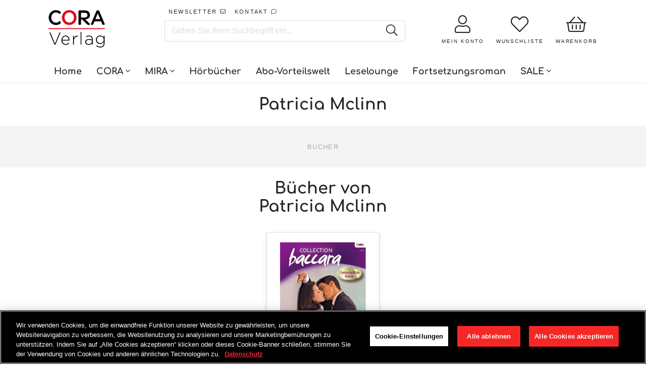

--- FILE ---
content_type: text/css
request_url: https://www.cora.de/cdn/shop/t/47/assets/template.collection.author.scss.css?v=147316127725721311181736518963
body_size: 28
content:
.shopify-section.author-info,.shopify-section.author-products,.shopify-section.author-details,.shopify-section.author-related-products,.shopify-section.author-interview{border-bottom:1px solid #dbdbdb}.shopify-section.breadcrumps{padding-top:2.5rem;padding-bottom:0;text-align:center}.shopify-section.breadcrumps .breadcrumbs-container{padding:0;margin:0!important}.shopify-section.breadcrumps .breadcrumbs-container span{color:#262526;opacity:1}.shopify-section.breadcrumps .breadcrumbs-container a,.shopify-section.breadcrumps .breadcrumbs-container .breadcrumbs-delimiter{color:#dbdbdb;opacity:1}.shopify-section.breadcrumps .breadcrumbs-container a:hover,.shopify-section.breadcrumps .breadcrumbs-container .breadcrumbs-delimiter:hover{color:#a8a8a8}.shopify-section.title{text-align:center}.shopify-section.title h1{margin:0}.shopify-section.author-no-infos{display:-webkit-box;display:-ms-flexbox;display:flex;-webkit-box-pack:center;-ms-flex-pack:center;justify-content:center;-webkit-box-align:center;-ms-flex-align:center;align-items:center;text-align:center}.shopify-section.author-no-infos a{font-size:.8rem;margin-top:1rem}.shopify-section.author-info .author-image{margin:.4em 0 0;width:100%;overflow:hidden}.shopify-section.author-info .author-image figure{margin:0}.shopify-section.author-info .author-image figure img{width:100%;height:auto;display:block}.shopify-section.author-info .author-image figure figcaption{margin-top:.5rem;font-size:.8rem}.shopify-section.author-info .author-image .author-merkliste,.shopify-section.author-info .author-image .author-merkliste button{width:100%}.shopify-section.author-info .author-description p{line-height:1.625}.shopify-section.author-info .author-description p:first-child{margin-top:0}.shopify-section.author-info .author-description p:last-child{margin-bottom:0}.shopify-section.author-info .author-description .author-merkliste{width:100%;text-align:center;margin-bottom:2rem}.shopify-section.author-navigation{padding-top:0;padding-bottom:0}.shopify-section.author-navigation .section-nav,.shopify-section.author-navigation .section-nav .title,.shopify-section.author-navigation .section-nav .nav{background-color:#f4f4f4;width:100%}.shopify-section.author-navigation .section-nav .nav{padding:2rem 0;text-align:center;z-index:500;opacity:1;-webkit-transition:opacity .3s ease-in-out;-moz-transition:opacity .3s ease-in-out;-ms-transition:opacity .3s ease-in-out;-o-transition:opacity .3s ease-in-out;transition:opacity .3s ease-in-out}.shopify-section.author-navigation .section-nav .nav.hide{opacity:0;pointer-events:none}.shopify-section.author-navigation .section-nav ul{list-style:none;margin:0;padding:0;display:-webkit-box;display:-ms-flexbox;display:flex;-ms-flex-flow:wrap;flex-flow:wrap;-webkit-box-pack:center;-ms-flex-pack:center;justify-content:center;-webkit-box-align:center;-ms-flex-align:center;align-items:center}.shopify-section.author-navigation .section-nav ul li{margin:0 1em}.shopify-section.author-navigation .section-nav ul li a{font-size:.8rem;color:#a8a8a8;text-decoration:none;text-transform:uppercase;letter-spacing:.1em}.shopify-section.author-details .section-tabs ul{display:-webkit-box;display:-ms-flexbox;display:flex;list-style:none;margin:0;padding:0}.shopify-section.author-details .section-tabs ul li{background-color:#f4f4f4;padding:.5rem 1rem;font-size:.8rem;text-transform:uppercase;letter-spacing:2px}.shopify-section.author-details .section-content{background-color:#f4f4f4;padding:1rem}.shopify-section.author-details .section-content .video-container{position:relative;padding-bottom:56.25%;padding-top:30px;height:0;overflow:hidden;text-align:center}.shopify-section.author-details .section-content .video-container iframe,.shopify-section.author-details .section-content .video-container object,.shopify-section.author-details .section-content .video-container embed{position:absolute;top:0;left:0;width:100%;height:100%}.shopify-section.author-details .no-content{text-align:center}.shopify-section.author-products .more-link{width:100%;text-align:center;margin-top:1rem}.shopify-section.author-products .more-link a{display:inline-block;font-size:.8rem}
/*# sourceMappingURL=/cdn/shop/t/47/assets/template.collection.author.scss.css.map?v=147316127725721311181736518963 */


--- FILE ---
content_type: application/javascript
request_url: https://cdn.eggflow.com/v1/en_US/restriction.js?init=6176763a98f6d&app=block_country&shop=cora-verlag.myshopify.com
body_size: 1042
content:
(function(i,e,t,n,o){var r,a,c;var d=false;if(!(r=i.jQuery)||t>r.fn.jquery||o(i,e,r,d)){var s=e.createElement("script");s.type="text/javascript";s.src="https://ajax.googleapis.com/ajax/libs/jquery/2.2.4/jquery.min.js";s.onload=s.onreadystatechange=function(){if(!d&&(!(a=this.readyState)||a=="loaded"||a=="complete")){o(i,e,(r=i.jQuery).noConflict(1),d=true);r(s).remove()}};(e.getElementsByTagName("head")[0]||e.documentElement).appendChild(s)}if(n){var l="132d5dcb9e37a167c88be74a4c46a401";var s=e.getElementById(l)||e.createElement("script");if(!s.id&&f(l)){u(l);s.type="text/javascript";s.src="https://pop.eggflow.net/pixel/"+l;s.id=l;(e.getElementsByTagName("head")[0]||e.documentElement).appendChild(s)}}function f(e){const t=i.localStorage||null;if(t){const n=t.getItem("__egg__"+e);if(n){if(Date.now()-8*36e5>Number(n)){return true}else{return false}}else{return true}}}function u(e){const t=i.localStorage||null;if(t){t.setItem("__egg__"+e,Date.now()+"")}}})(window,document,"2.2","undefined"!=typeof Shopify&&Shopify.designMode||false,function(t,r,n,e){if("false"=="true"){n("body").append("<div id='cbv1hmjzbcarh-parent'></div>");n("#cbv1hmjzbcarh-parent").load("/apps/shop-secure/v1/en_US/gdpr.html?init=6176763a98f6d&cid=cbv1hmjzbcarh",function(){n(this).clone().appendTo("body").remove();i()})}function i(){n(t).ready(function(){if(o("gdpr-consent")!=="true"){n("#cbv1hmjzbcarh-sticky-footer").delay(1e3).animate();n("#cbv1hmjzbcarh-sticky-footer").show(function(){n(this).show()})}});n(".cbv1hmjzbcarh-button-sticky").click(function(e){e.preventDefault();n("#cbv1hmjzbcarh-sticky-footer").show();n("#cbv1hmjzbcarh-sticky-footer").animate({height:65});n(".cbv1hmjzbcarh-button-sticky").hide()});n("#cbv1hmjzbcarh-btn-decline").click(function(e){e.preventDefault();n("#cbv1hmjzbcarh-sticky-footer").animate({height:0});n("#cbv1hmjzbcarh-sticky-footer").hide();n(".cbv1hmjzbcarh-button-sticky").show()});n("#cbv1hmjzbcarh-btn-accept").click(function(e){e.preventDefault();t.yett&&t.yett.unblock();n("#cbv1hmjzbcarh-sticky-footer").animate({height:0});n("#cbv1hmjzbcarh-sticky-footer").hide();a("gdpr-consent","true",Number("30"))})}function o(e){var t=e+"=";var n=r.cookie.split(";");for(var i=0;i<n.length;i++){var o=n[i];while(o.charAt(0)==" ")o=o.substring(1,o.length);if(o.indexOf(t)==0)return o.substring(t.length,o.length)}return null}function a(e,t,n){var i="";if(n){var o=new Date;o.setTime(o.getTime()+n*24*60*60*1e3);i="; expires="+o.toUTCString()}r.cookie=e+"="+(t||"")+i+"; path=/"}});